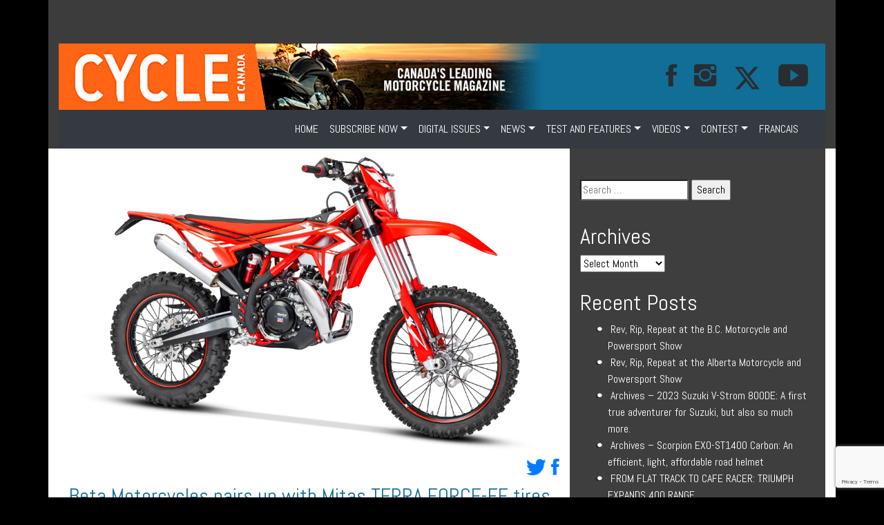

--- FILE ---
content_type: text/html; charset=utf-8
request_url: https://www.google.com/recaptcha/api2/anchor?ar=1&k=6Le93mkkAAAAAPBAZLp_Sf0eh3q_g5fN0yUNzIro&co=aHR0cHM6Ly93d3cuY3ljbGVjYW5hZGF3ZWIuY29tOjQ0Mw..&hl=en&v=PoyoqOPhxBO7pBk68S4YbpHZ&size=invisible&anchor-ms=20000&execute-ms=30000&cb=kx54a9r7mm71
body_size: 48534
content:
<!DOCTYPE HTML><html dir="ltr" lang="en"><head><meta http-equiv="Content-Type" content="text/html; charset=UTF-8">
<meta http-equiv="X-UA-Compatible" content="IE=edge">
<title>reCAPTCHA</title>
<style type="text/css">
/* cyrillic-ext */
@font-face {
  font-family: 'Roboto';
  font-style: normal;
  font-weight: 400;
  font-stretch: 100%;
  src: url(//fonts.gstatic.com/s/roboto/v48/KFO7CnqEu92Fr1ME7kSn66aGLdTylUAMa3GUBHMdazTgWw.woff2) format('woff2');
  unicode-range: U+0460-052F, U+1C80-1C8A, U+20B4, U+2DE0-2DFF, U+A640-A69F, U+FE2E-FE2F;
}
/* cyrillic */
@font-face {
  font-family: 'Roboto';
  font-style: normal;
  font-weight: 400;
  font-stretch: 100%;
  src: url(//fonts.gstatic.com/s/roboto/v48/KFO7CnqEu92Fr1ME7kSn66aGLdTylUAMa3iUBHMdazTgWw.woff2) format('woff2');
  unicode-range: U+0301, U+0400-045F, U+0490-0491, U+04B0-04B1, U+2116;
}
/* greek-ext */
@font-face {
  font-family: 'Roboto';
  font-style: normal;
  font-weight: 400;
  font-stretch: 100%;
  src: url(//fonts.gstatic.com/s/roboto/v48/KFO7CnqEu92Fr1ME7kSn66aGLdTylUAMa3CUBHMdazTgWw.woff2) format('woff2');
  unicode-range: U+1F00-1FFF;
}
/* greek */
@font-face {
  font-family: 'Roboto';
  font-style: normal;
  font-weight: 400;
  font-stretch: 100%;
  src: url(//fonts.gstatic.com/s/roboto/v48/KFO7CnqEu92Fr1ME7kSn66aGLdTylUAMa3-UBHMdazTgWw.woff2) format('woff2');
  unicode-range: U+0370-0377, U+037A-037F, U+0384-038A, U+038C, U+038E-03A1, U+03A3-03FF;
}
/* math */
@font-face {
  font-family: 'Roboto';
  font-style: normal;
  font-weight: 400;
  font-stretch: 100%;
  src: url(//fonts.gstatic.com/s/roboto/v48/KFO7CnqEu92Fr1ME7kSn66aGLdTylUAMawCUBHMdazTgWw.woff2) format('woff2');
  unicode-range: U+0302-0303, U+0305, U+0307-0308, U+0310, U+0312, U+0315, U+031A, U+0326-0327, U+032C, U+032F-0330, U+0332-0333, U+0338, U+033A, U+0346, U+034D, U+0391-03A1, U+03A3-03A9, U+03B1-03C9, U+03D1, U+03D5-03D6, U+03F0-03F1, U+03F4-03F5, U+2016-2017, U+2034-2038, U+203C, U+2040, U+2043, U+2047, U+2050, U+2057, U+205F, U+2070-2071, U+2074-208E, U+2090-209C, U+20D0-20DC, U+20E1, U+20E5-20EF, U+2100-2112, U+2114-2115, U+2117-2121, U+2123-214F, U+2190, U+2192, U+2194-21AE, U+21B0-21E5, U+21F1-21F2, U+21F4-2211, U+2213-2214, U+2216-22FF, U+2308-230B, U+2310, U+2319, U+231C-2321, U+2336-237A, U+237C, U+2395, U+239B-23B7, U+23D0, U+23DC-23E1, U+2474-2475, U+25AF, U+25B3, U+25B7, U+25BD, U+25C1, U+25CA, U+25CC, U+25FB, U+266D-266F, U+27C0-27FF, U+2900-2AFF, U+2B0E-2B11, U+2B30-2B4C, U+2BFE, U+3030, U+FF5B, U+FF5D, U+1D400-1D7FF, U+1EE00-1EEFF;
}
/* symbols */
@font-face {
  font-family: 'Roboto';
  font-style: normal;
  font-weight: 400;
  font-stretch: 100%;
  src: url(//fonts.gstatic.com/s/roboto/v48/KFO7CnqEu92Fr1ME7kSn66aGLdTylUAMaxKUBHMdazTgWw.woff2) format('woff2');
  unicode-range: U+0001-000C, U+000E-001F, U+007F-009F, U+20DD-20E0, U+20E2-20E4, U+2150-218F, U+2190, U+2192, U+2194-2199, U+21AF, U+21E6-21F0, U+21F3, U+2218-2219, U+2299, U+22C4-22C6, U+2300-243F, U+2440-244A, U+2460-24FF, U+25A0-27BF, U+2800-28FF, U+2921-2922, U+2981, U+29BF, U+29EB, U+2B00-2BFF, U+4DC0-4DFF, U+FFF9-FFFB, U+10140-1018E, U+10190-1019C, U+101A0, U+101D0-101FD, U+102E0-102FB, U+10E60-10E7E, U+1D2C0-1D2D3, U+1D2E0-1D37F, U+1F000-1F0FF, U+1F100-1F1AD, U+1F1E6-1F1FF, U+1F30D-1F30F, U+1F315, U+1F31C, U+1F31E, U+1F320-1F32C, U+1F336, U+1F378, U+1F37D, U+1F382, U+1F393-1F39F, U+1F3A7-1F3A8, U+1F3AC-1F3AF, U+1F3C2, U+1F3C4-1F3C6, U+1F3CA-1F3CE, U+1F3D4-1F3E0, U+1F3ED, U+1F3F1-1F3F3, U+1F3F5-1F3F7, U+1F408, U+1F415, U+1F41F, U+1F426, U+1F43F, U+1F441-1F442, U+1F444, U+1F446-1F449, U+1F44C-1F44E, U+1F453, U+1F46A, U+1F47D, U+1F4A3, U+1F4B0, U+1F4B3, U+1F4B9, U+1F4BB, U+1F4BF, U+1F4C8-1F4CB, U+1F4D6, U+1F4DA, U+1F4DF, U+1F4E3-1F4E6, U+1F4EA-1F4ED, U+1F4F7, U+1F4F9-1F4FB, U+1F4FD-1F4FE, U+1F503, U+1F507-1F50B, U+1F50D, U+1F512-1F513, U+1F53E-1F54A, U+1F54F-1F5FA, U+1F610, U+1F650-1F67F, U+1F687, U+1F68D, U+1F691, U+1F694, U+1F698, U+1F6AD, U+1F6B2, U+1F6B9-1F6BA, U+1F6BC, U+1F6C6-1F6CF, U+1F6D3-1F6D7, U+1F6E0-1F6EA, U+1F6F0-1F6F3, U+1F6F7-1F6FC, U+1F700-1F7FF, U+1F800-1F80B, U+1F810-1F847, U+1F850-1F859, U+1F860-1F887, U+1F890-1F8AD, U+1F8B0-1F8BB, U+1F8C0-1F8C1, U+1F900-1F90B, U+1F93B, U+1F946, U+1F984, U+1F996, U+1F9E9, U+1FA00-1FA6F, U+1FA70-1FA7C, U+1FA80-1FA89, U+1FA8F-1FAC6, U+1FACE-1FADC, U+1FADF-1FAE9, U+1FAF0-1FAF8, U+1FB00-1FBFF;
}
/* vietnamese */
@font-face {
  font-family: 'Roboto';
  font-style: normal;
  font-weight: 400;
  font-stretch: 100%;
  src: url(//fonts.gstatic.com/s/roboto/v48/KFO7CnqEu92Fr1ME7kSn66aGLdTylUAMa3OUBHMdazTgWw.woff2) format('woff2');
  unicode-range: U+0102-0103, U+0110-0111, U+0128-0129, U+0168-0169, U+01A0-01A1, U+01AF-01B0, U+0300-0301, U+0303-0304, U+0308-0309, U+0323, U+0329, U+1EA0-1EF9, U+20AB;
}
/* latin-ext */
@font-face {
  font-family: 'Roboto';
  font-style: normal;
  font-weight: 400;
  font-stretch: 100%;
  src: url(//fonts.gstatic.com/s/roboto/v48/KFO7CnqEu92Fr1ME7kSn66aGLdTylUAMa3KUBHMdazTgWw.woff2) format('woff2');
  unicode-range: U+0100-02BA, U+02BD-02C5, U+02C7-02CC, U+02CE-02D7, U+02DD-02FF, U+0304, U+0308, U+0329, U+1D00-1DBF, U+1E00-1E9F, U+1EF2-1EFF, U+2020, U+20A0-20AB, U+20AD-20C0, U+2113, U+2C60-2C7F, U+A720-A7FF;
}
/* latin */
@font-face {
  font-family: 'Roboto';
  font-style: normal;
  font-weight: 400;
  font-stretch: 100%;
  src: url(//fonts.gstatic.com/s/roboto/v48/KFO7CnqEu92Fr1ME7kSn66aGLdTylUAMa3yUBHMdazQ.woff2) format('woff2');
  unicode-range: U+0000-00FF, U+0131, U+0152-0153, U+02BB-02BC, U+02C6, U+02DA, U+02DC, U+0304, U+0308, U+0329, U+2000-206F, U+20AC, U+2122, U+2191, U+2193, U+2212, U+2215, U+FEFF, U+FFFD;
}
/* cyrillic-ext */
@font-face {
  font-family: 'Roboto';
  font-style: normal;
  font-weight: 500;
  font-stretch: 100%;
  src: url(//fonts.gstatic.com/s/roboto/v48/KFO7CnqEu92Fr1ME7kSn66aGLdTylUAMa3GUBHMdazTgWw.woff2) format('woff2');
  unicode-range: U+0460-052F, U+1C80-1C8A, U+20B4, U+2DE0-2DFF, U+A640-A69F, U+FE2E-FE2F;
}
/* cyrillic */
@font-face {
  font-family: 'Roboto';
  font-style: normal;
  font-weight: 500;
  font-stretch: 100%;
  src: url(//fonts.gstatic.com/s/roboto/v48/KFO7CnqEu92Fr1ME7kSn66aGLdTylUAMa3iUBHMdazTgWw.woff2) format('woff2');
  unicode-range: U+0301, U+0400-045F, U+0490-0491, U+04B0-04B1, U+2116;
}
/* greek-ext */
@font-face {
  font-family: 'Roboto';
  font-style: normal;
  font-weight: 500;
  font-stretch: 100%;
  src: url(//fonts.gstatic.com/s/roboto/v48/KFO7CnqEu92Fr1ME7kSn66aGLdTylUAMa3CUBHMdazTgWw.woff2) format('woff2');
  unicode-range: U+1F00-1FFF;
}
/* greek */
@font-face {
  font-family: 'Roboto';
  font-style: normal;
  font-weight: 500;
  font-stretch: 100%;
  src: url(//fonts.gstatic.com/s/roboto/v48/KFO7CnqEu92Fr1ME7kSn66aGLdTylUAMa3-UBHMdazTgWw.woff2) format('woff2');
  unicode-range: U+0370-0377, U+037A-037F, U+0384-038A, U+038C, U+038E-03A1, U+03A3-03FF;
}
/* math */
@font-face {
  font-family: 'Roboto';
  font-style: normal;
  font-weight: 500;
  font-stretch: 100%;
  src: url(//fonts.gstatic.com/s/roboto/v48/KFO7CnqEu92Fr1ME7kSn66aGLdTylUAMawCUBHMdazTgWw.woff2) format('woff2');
  unicode-range: U+0302-0303, U+0305, U+0307-0308, U+0310, U+0312, U+0315, U+031A, U+0326-0327, U+032C, U+032F-0330, U+0332-0333, U+0338, U+033A, U+0346, U+034D, U+0391-03A1, U+03A3-03A9, U+03B1-03C9, U+03D1, U+03D5-03D6, U+03F0-03F1, U+03F4-03F5, U+2016-2017, U+2034-2038, U+203C, U+2040, U+2043, U+2047, U+2050, U+2057, U+205F, U+2070-2071, U+2074-208E, U+2090-209C, U+20D0-20DC, U+20E1, U+20E5-20EF, U+2100-2112, U+2114-2115, U+2117-2121, U+2123-214F, U+2190, U+2192, U+2194-21AE, U+21B0-21E5, U+21F1-21F2, U+21F4-2211, U+2213-2214, U+2216-22FF, U+2308-230B, U+2310, U+2319, U+231C-2321, U+2336-237A, U+237C, U+2395, U+239B-23B7, U+23D0, U+23DC-23E1, U+2474-2475, U+25AF, U+25B3, U+25B7, U+25BD, U+25C1, U+25CA, U+25CC, U+25FB, U+266D-266F, U+27C0-27FF, U+2900-2AFF, U+2B0E-2B11, U+2B30-2B4C, U+2BFE, U+3030, U+FF5B, U+FF5D, U+1D400-1D7FF, U+1EE00-1EEFF;
}
/* symbols */
@font-face {
  font-family: 'Roboto';
  font-style: normal;
  font-weight: 500;
  font-stretch: 100%;
  src: url(//fonts.gstatic.com/s/roboto/v48/KFO7CnqEu92Fr1ME7kSn66aGLdTylUAMaxKUBHMdazTgWw.woff2) format('woff2');
  unicode-range: U+0001-000C, U+000E-001F, U+007F-009F, U+20DD-20E0, U+20E2-20E4, U+2150-218F, U+2190, U+2192, U+2194-2199, U+21AF, U+21E6-21F0, U+21F3, U+2218-2219, U+2299, U+22C4-22C6, U+2300-243F, U+2440-244A, U+2460-24FF, U+25A0-27BF, U+2800-28FF, U+2921-2922, U+2981, U+29BF, U+29EB, U+2B00-2BFF, U+4DC0-4DFF, U+FFF9-FFFB, U+10140-1018E, U+10190-1019C, U+101A0, U+101D0-101FD, U+102E0-102FB, U+10E60-10E7E, U+1D2C0-1D2D3, U+1D2E0-1D37F, U+1F000-1F0FF, U+1F100-1F1AD, U+1F1E6-1F1FF, U+1F30D-1F30F, U+1F315, U+1F31C, U+1F31E, U+1F320-1F32C, U+1F336, U+1F378, U+1F37D, U+1F382, U+1F393-1F39F, U+1F3A7-1F3A8, U+1F3AC-1F3AF, U+1F3C2, U+1F3C4-1F3C6, U+1F3CA-1F3CE, U+1F3D4-1F3E0, U+1F3ED, U+1F3F1-1F3F3, U+1F3F5-1F3F7, U+1F408, U+1F415, U+1F41F, U+1F426, U+1F43F, U+1F441-1F442, U+1F444, U+1F446-1F449, U+1F44C-1F44E, U+1F453, U+1F46A, U+1F47D, U+1F4A3, U+1F4B0, U+1F4B3, U+1F4B9, U+1F4BB, U+1F4BF, U+1F4C8-1F4CB, U+1F4D6, U+1F4DA, U+1F4DF, U+1F4E3-1F4E6, U+1F4EA-1F4ED, U+1F4F7, U+1F4F9-1F4FB, U+1F4FD-1F4FE, U+1F503, U+1F507-1F50B, U+1F50D, U+1F512-1F513, U+1F53E-1F54A, U+1F54F-1F5FA, U+1F610, U+1F650-1F67F, U+1F687, U+1F68D, U+1F691, U+1F694, U+1F698, U+1F6AD, U+1F6B2, U+1F6B9-1F6BA, U+1F6BC, U+1F6C6-1F6CF, U+1F6D3-1F6D7, U+1F6E0-1F6EA, U+1F6F0-1F6F3, U+1F6F7-1F6FC, U+1F700-1F7FF, U+1F800-1F80B, U+1F810-1F847, U+1F850-1F859, U+1F860-1F887, U+1F890-1F8AD, U+1F8B0-1F8BB, U+1F8C0-1F8C1, U+1F900-1F90B, U+1F93B, U+1F946, U+1F984, U+1F996, U+1F9E9, U+1FA00-1FA6F, U+1FA70-1FA7C, U+1FA80-1FA89, U+1FA8F-1FAC6, U+1FACE-1FADC, U+1FADF-1FAE9, U+1FAF0-1FAF8, U+1FB00-1FBFF;
}
/* vietnamese */
@font-face {
  font-family: 'Roboto';
  font-style: normal;
  font-weight: 500;
  font-stretch: 100%;
  src: url(//fonts.gstatic.com/s/roboto/v48/KFO7CnqEu92Fr1ME7kSn66aGLdTylUAMa3OUBHMdazTgWw.woff2) format('woff2');
  unicode-range: U+0102-0103, U+0110-0111, U+0128-0129, U+0168-0169, U+01A0-01A1, U+01AF-01B0, U+0300-0301, U+0303-0304, U+0308-0309, U+0323, U+0329, U+1EA0-1EF9, U+20AB;
}
/* latin-ext */
@font-face {
  font-family: 'Roboto';
  font-style: normal;
  font-weight: 500;
  font-stretch: 100%;
  src: url(//fonts.gstatic.com/s/roboto/v48/KFO7CnqEu92Fr1ME7kSn66aGLdTylUAMa3KUBHMdazTgWw.woff2) format('woff2');
  unicode-range: U+0100-02BA, U+02BD-02C5, U+02C7-02CC, U+02CE-02D7, U+02DD-02FF, U+0304, U+0308, U+0329, U+1D00-1DBF, U+1E00-1E9F, U+1EF2-1EFF, U+2020, U+20A0-20AB, U+20AD-20C0, U+2113, U+2C60-2C7F, U+A720-A7FF;
}
/* latin */
@font-face {
  font-family: 'Roboto';
  font-style: normal;
  font-weight: 500;
  font-stretch: 100%;
  src: url(//fonts.gstatic.com/s/roboto/v48/KFO7CnqEu92Fr1ME7kSn66aGLdTylUAMa3yUBHMdazQ.woff2) format('woff2');
  unicode-range: U+0000-00FF, U+0131, U+0152-0153, U+02BB-02BC, U+02C6, U+02DA, U+02DC, U+0304, U+0308, U+0329, U+2000-206F, U+20AC, U+2122, U+2191, U+2193, U+2212, U+2215, U+FEFF, U+FFFD;
}
/* cyrillic-ext */
@font-face {
  font-family: 'Roboto';
  font-style: normal;
  font-weight: 900;
  font-stretch: 100%;
  src: url(//fonts.gstatic.com/s/roboto/v48/KFO7CnqEu92Fr1ME7kSn66aGLdTylUAMa3GUBHMdazTgWw.woff2) format('woff2');
  unicode-range: U+0460-052F, U+1C80-1C8A, U+20B4, U+2DE0-2DFF, U+A640-A69F, U+FE2E-FE2F;
}
/* cyrillic */
@font-face {
  font-family: 'Roboto';
  font-style: normal;
  font-weight: 900;
  font-stretch: 100%;
  src: url(//fonts.gstatic.com/s/roboto/v48/KFO7CnqEu92Fr1ME7kSn66aGLdTylUAMa3iUBHMdazTgWw.woff2) format('woff2');
  unicode-range: U+0301, U+0400-045F, U+0490-0491, U+04B0-04B1, U+2116;
}
/* greek-ext */
@font-face {
  font-family: 'Roboto';
  font-style: normal;
  font-weight: 900;
  font-stretch: 100%;
  src: url(//fonts.gstatic.com/s/roboto/v48/KFO7CnqEu92Fr1ME7kSn66aGLdTylUAMa3CUBHMdazTgWw.woff2) format('woff2');
  unicode-range: U+1F00-1FFF;
}
/* greek */
@font-face {
  font-family: 'Roboto';
  font-style: normal;
  font-weight: 900;
  font-stretch: 100%;
  src: url(//fonts.gstatic.com/s/roboto/v48/KFO7CnqEu92Fr1ME7kSn66aGLdTylUAMa3-UBHMdazTgWw.woff2) format('woff2');
  unicode-range: U+0370-0377, U+037A-037F, U+0384-038A, U+038C, U+038E-03A1, U+03A3-03FF;
}
/* math */
@font-face {
  font-family: 'Roboto';
  font-style: normal;
  font-weight: 900;
  font-stretch: 100%;
  src: url(//fonts.gstatic.com/s/roboto/v48/KFO7CnqEu92Fr1ME7kSn66aGLdTylUAMawCUBHMdazTgWw.woff2) format('woff2');
  unicode-range: U+0302-0303, U+0305, U+0307-0308, U+0310, U+0312, U+0315, U+031A, U+0326-0327, U+032C, U+032F-0330, U+0332-0333, U+0338, U+033A, U+0346, U+034D, U+0391-03A1, U+03A3-03A9, U+03B1-03C9, U+03D1, U+03D5-03D6, U+03F0-03F1, U+03F4-03F5, U+2016-2017, U+2034-2038, U+203C, U+2040, U+2043, U+2047, U+2050, U+2057, U+205F, U+2070-2071, U+2074-208E, U+2090-209C, U+20D0-20DC, U+20E1, U+20E5-20EF, U+2100-2112, U+2114-2115, U+2117-2121, U+2123-214F, U+2190, U+2192, U+2194-21AE, U+21B0-21E5, U+21F1-21F2, U+21F4-2211, U+2213-2214, U+2216-22FF, U+2308-230B, U+2310, U+2319, U+231C-2321, U+2336-237A, U+237C, U+2395, U+239B-23B7, U+23D0, U+23DC-23E1, U+2474-2475, U+25AF, U+25B3, U+25B7, U+25BD, U+25C1, U+25CA, U+25CC, U+25FB, U+266D-266F, U+27C0-27FF, U+2900-2AFF, U+2B0E-2B11, U+2B30-2B4C, U+2BFE, U+3030, U+FF5B, U+FF5D, U+1D400-1D7FF, U+1EE00-1EEFF;
}
/* symbols */
@font-face {
  font-family: 'Roboto';
  font-style: normal;
  font-weight: 900;
  font-stretch: 100%;
  src: url(//fonts.gstatic.com/s/roboto/v48/KFO7CnqEu92Fr1ME7kSn66aGLdTylUAMaxKUBHMdazTgWw.woff2) format('woff2');
  unicode-range: U+0001-000C, U+000E-001F, U+007F-009F, U+20DD-20E0, U+20E2-20E4, U+2150-218F, U+2190, U+2192, U+2194-2199, U+21AF, U+21E6-21F0, U+21F3, U+2218-2219, U+2299, U+22C4-22C6, U+2300-243F, U+2440-244A, U+2460-24FF, U+25A0-27BF, U+2800-28FF, U+2921-2922, U+2981, U+29BF, U+29EB, U+2B00-2BFF, U+4DC0-4DFF, U+FFF9-FFFB, U+10140-1018E, U+10190-1019C, U+101A0, U+101D0-101FD, U+102E0-102FB, U+10E60-10E7E, U+1D2C0-1D2D3, U+1D2E0-1D37F, U+1F000-1F0FF, U+1F100-1F1AD, U+1F1E6-1F1FF, U+1F30D-1F30F, U+1F315, U+1F31C, U+1F31E, U+1F320-1F32C, U+1F336, U+1F378, U+1F37D, U+1F382, U+1F393-1F39F, U+1F3A7-1F3A8, U+1F3AC-1F3AF, U+1F3C2, U+1F3C4-1F3C6, U+1F3CA-1F3CE, U+1F3D4-1F3E0, U+1F3ED, U+1F3F1-1F3F3, U+1F3F5-1F3F7, U+1F408, U+1F415, U+1F41F, U+1F426, U+1F43F, U+1F441-1F442, U+1F444, U+1F446-1F449, U+1F44C-1F44E, U+1F453, U+1F46A, U+1F47D, U+1F4A3, U+1F4B0, U+1F4B3, U+1F4B9, U+1F4BB, U+1F4BF, U+1F4C8-1F4CB, U+1F4D6, U+1F4DA, U+1F4DF, U+1F4E3-1F4E6, U+1F4EA-1F4ED, U+1F4F7, U+1F4F9-1F4FB, U+1F4FD-1F4FE, U+1F503, U+1F507-1F50B, U+1F50D, U+1F512-1F513, U+1F53E-1F54A, U+1F54F-1F5FA, U+1F610, U+1F650-1F67F, U+1F687, U+1F68D, U+1F691, U+1F694, U+1F698, U+1F6AD, U+1F6B2, U+1F6B9-1F6BA, U+1F6BC, U+1F6C6-1F6CF, U+1F6D3-1F6D7, U+1F6E0-1F6EA, U+1F6F0-1F6F3, U+1F6F7-1F6FC, U+1F700-1F7FF, U+1F800-1F80B, U+1F810-1F847, U+1F850-1F859, U+1F860-1F887, U+1F890-1F8AD, U+1F8B0-1F8BB, U+1F8C0-1F8C1, U+1F900-1F90B, U+1F93B, U+1F946, U+1F984, U+1F996, U+1F9E9, U+1FA00-1FA6F, U+1FA70-1FA7C, U+1FA80-1FA89, U+1FA8F-1FAC6, U+1FACE-1FADC, U+1FADF-1FAE9, U+1FAF0-1FAF8, U+1FB00-1FBFF;
}
/* vietnamese */
@font-face {
  font-family: 'Roboto';
  font-style: normal;
  font-weight: 900;
  font-stretch: 100%;
  src: url(//fonts.gstatic.com/s/roboto/v48/KFO7CnqEu92Fr1ME7kSn66aGLdTylUAMa3OUBHMdazTgWw.woff2) format('woff2');
  unicode-range: U+0102-0103, U+0110-0111, U+0128-0129, U+0168-0169, U+01A0-01A1, U+01AF-01B0, U+0300-0301, U+0303-0304, U+0308-0309, U+0323, U+0329, U+1EA0-1EF9, U+20AB;
}
/* latin-ext */
@font-face {
  font-family: 'Roboto';
  font-style: normal;
  font-weight: 900;
  font-stretch: 100%;
  src: url(//fonts.gstatic.com/s/roboto/v48/KFO7CnqEu92Fr1ME7kSn66aGLdTylUAMa3KUBHMdazTgWw.woff2) format('woff2');
  unicode-range: U+0100-02BA, U+02BD-02C5, U+02C7-02CC, U+02CE-02D7, U+02DD-02FF, U+0304, U+0308, U+0329, U+1D00-1DBF, U+1E00-1E9F, U+1EF2-1EFF, U+2020, U+20A0-20AB, U+20AD-20C0, U+2113, U+2C60-2C7F, U+A720-A7FF;
}
/* latin */
@font-face {
  font-family: 'Roboto';
  font-style: normal;
  font-weight: 900;
  font-stretch: 100%;
  src: url(//fonts.gstatic.com/s/roboto/v48/KFO7CnqEu92Fr1ME7kSn66aGLdTylUAMa3yUBHMdazQ.woff2) format('woff2');
  unicode-range: U+0000-00FF, U+0131, U+0152-0153, U+02BB-02BC, U+02C6, U+02DA, U+02DC, U+0304, U+0308, U+0329, U+2000-206F, U+20AC, U+2122, U+2191, U+2193, U+2212, U+2215, U+FEFF, U+FFFD;
}

</style>
<link rel="stylesheet" type="text/css" href="https://www.gstatic.com/recaptcha/releases/PoyoqOPhxBO7pBk68S4YbpHZ/styles__ltr.css">
<script nonce="t6oI4AIlknGMz9H78hhS_Q" type="text/javascript">window['__recaptcha_api'] = 'https://www.google.com/recaptcha/api2/';</script>
<script type="text/javascript" src="https://www.gstatic.com/recaptcha/releases/PoyoqOPhxBO7pBk68S4YbpHZ/recaptcha__en.js" nonce="t6oI4AIlknGMz9H78hhS_Q">
      
    </script></head>
<body><div id="rc-anchor-alert" class="rc-anchor-alert"></div>
<input type="hidden" id="recaptcha-token" value="[base64]">
<script type="text/javascript" nonce="t6oI4AIlknGMz9H78hhS_Q">
      recaptcha.anchor.Main.init("[\x22ainput\x22,[\x22bgdata\x22,\x22\x22,\[base64]/[base64]/[base64]/[base64]/cjw8ejpyPj4+eil9Y2F0Y2gobCl7dGhyb3cgbDt9fSxIPWZ1bmN0aW9uKHcsdCx6KXtpZih3PT0xOTR8fHc9PTIwOCl0LnZbd10/dC52W3ddLmNvbmNhdCh6KTp0LnZbd109b2Yoeix0KTtlbHNle2lmKHQuYkImJnchPTMxNylyZXR1cm47dz09NjZ8fHc9PTEyMnx8dz09NDcwfHx3PT00NHx8dz09NDE2fHx3PT0zOTd8fHc9PTQyMXx8dz09Njh8fHc9PTcwfHx3PT0xODQ/[base64]/[base64]/[base64]/bmV3IGRbVl0oSlswXSk6cD09Mj9uZXcgZFtWXShKWzBdLEpbMV0pOnA9PTM/bmV3IGRbVl0oSlswXSxKWzFdLEpbMl0pOnA9PTQ/[base64]/[base64]/[base64]/[base64]\x22,\[base64]\\u003d\x22,\x22HTfCssO9w5lawrnCjWwvZRTCkFXDjMKmw7/CtcKlGMK4w4BwFMO5w4bCkcO8YD/Dll3CjmxKwpvDlzbCpMKvCR1fKUnCtcOCSMKbRhjCkiXCtsOxwpMEwqXCswPDtVJtw6HDn2fCoDjDoMO3TsKfwrXDjEcYGX/[base64]/DkBcjwqrDpsO3LzVUJsKQwplOWsK2w5nDvVA1KlUCXsOzbMK2wpnDsMOZwpQCw73DghbDqMKpwpU9w51Dw5YdTWTDn04iw7fCinHDi8KCb8KkwosIwoXCu8KTXsO6fMKuwqFIZEXCjzZtKsKNQMOHEMKowowQJE3CjcO8Q8KAw4nDp8OVwq0tOwFPw73CisKPLsO/[base64]/w5QKw4zCoEfCjcO1wr/ChmsRwq7CgGsXw77CsDs/LiXCtn7DscKfw7syw47CuMO3w6fDrsKrw4dnTxA9PsKBMFAsw53Cv8OyK8OHL8OCBMK7w4jCjzQvG8OgbcO4wpFcw5rDkw7DkxLDtMKaw7/[base64]/DkUTDoB7DsG5nAcKbZDk4w6vDi8Kow6NEwrF+PsOyYwPCoivCnMKrw5BFaXbDvsOiw68aQsORwrXDmMKOdMKUwoXCujAbwr/Dp2JNBMOawpnCpcOkPcOEDsKNw6MOV8Kow7J4IcOBwpPDhR/[base64]/ChMOjQ8KvX1V0w4woOGLCr8KcTirDoRh0wqrCqMKtw6IPw6bDgsOHTMOjc3HDj1PCvsOywq7Ci2oUwqjDh8OPwpjDjAYhwoUQw6YdacKICcO/wq3DllFnw6xiwp/DmyExwr7Dv8KKQiDDgMOXJcKdAhkPfnrCvXZXwrTDgsK/dsOPwrvDlcOKIgFbw5VfwrZLLMOdM8OzBygpeMO9UFVtw6wJN8Ovw47CvQsTEsKsX8OTJMK4w4sGw4IawoPDm8O/w77Cny0CQEbDrMKHw6cZwqY3Ij7DgzjCtcOXDQ7DiMKZwpLCu8KJw47DrQ0nXTQEw61pw6/DjcK/wrRWEMKfw5XCmyR+wqXClEfDmB3Dj8KDw7UOwrMDZ3QrwqN5XsOJwr8jYGDCjCrCp3ckwpFAwoluIkTDv0PDm8KSwodDIMOLw6zCssO3czcjw7phbhYKw5gMMsKpw7Bnw59SwpYscsKoJ8KqwqJPTjpTMDPDsSVQLzTDrsOaB8OkJsOBGcOBNio3wp8/VBXCn0LCj8OFw63DgMOSwrMUNGvDsMKjG3DDvFV2YF4LIMKXAMOPW8Kiw5TCoQvDn8OZw4HCoEY2Px95w6jDmcKTLsOaRsKzw7Yowq7Ct8KnQsK9wocDwoHDqgQ8NwBFw6nDgH4JPcObw4wCwrrDgsOWVx93CMKVEyrCiEXDtMOAKMKJFgjCj8OpwpLDsB/CrsKfYDE0w5VeZyHCt1IzwpxGBcKwwoZGCcOTYBPCvEx9wo0hw4HDrmRbwqBeCsOWfG/ClDHDr35sLmRCwplEwrrCr2NRwqhpw6duczvCisO5OMO1wr3Cu2IIYzhCHz3DoMO4w4vDpcKxw4JvSMOaRG51wrnDrAFSw5bDh8KdOxbDmMKlwoozAFPChwl9w44EwqPCm1oqRMOfcGJAw5A6JsKuwoM/[base64]/DtV1od8KFwpvDs8KFw6PDosKqw77DmQzDt0fDncKwwo/[base64]/w6ZsO3jCuMKpwrgEw6HCs1F7HMOYJcKFLcKreVlaFMKwb8O7w5FHdC3Do03DjMKNZXNnNxJ4woscJMOCw7Niw4PCrG5Hw7TDti7Do8OKw67DogDDkzHDihhkwrrCszI3X8OpIl/CkBHDsMKew6saFCwOw406DcO0WMKfLU8SFDnCnEjCuMKGIMOMKsOMVlnDkMKzecKCaB3CjQPCuMOJC8Oow6HCszICdEYqwpjDjsO5w7jDtMOywoXChsKoRHhsw6TDoiPCkMO/wpJyU1LCo8KUVidHw6vDp8Kbw7p5w5rDsQp2w7FTwpk3cFnClFtfw5jDmsKsD8KOw6NcZAZvOCvCr8KTDAjCgcO/BQoEwpHChUViw4TDr8OjUcKLw7/[base64]/wr7CmEBlJsKgwrQfw64CwpjDpMKMwqFnNsKEUcK8wonDtDTDiXHDs3IjXGFzMUrCtsKqPcOPA3tuNBTDijFfDSMDw6sPWFfDpAhBOhvClgMowpR4wrgmM8Obb8OLwq/DoMO3RsKcw4wzEi4wZsKNwprDlcOswqdIw6ghw5PDjsKmRMOjwoM/[base64]/DvsO8CX7DpU3CiMKbCx5xw67CkcKpw7wKwpPCvsOHwoQuw7rCisKpPFJXaTtQNcK8w4TDqX40w7EBBGfDh8OSOcOkHMOEAiUyw53DnRFwwqzCiz/Dh8Kzw64RSMOvwqJ1S8KTdsK3w6MUw5nDqsKlQw/ClMKnw5zDl8KYwpzDpcKAUhcYw5Yaek3Dq8KOwoHCrsOAw4jCpMOSw5TCgg/Drxt7wrLDisO/FgteL3vDoRBZwqDCssK0wp/DjG/CtcKYw7RPw6vDlcKlw6R0I8KawpXCpjLCjj3DiUFhej3CgVYVYgYmwodrU8OycCYaciXDhcOCwpFrwrsHw7TDjQPDm0bCssK5wr/Dr8KwwoA0LcO5VMOzd194FsKww4LCtTkUClTDicOZaFHCssOSwocFw7DCkz3Dl1jCvVbClXnCvcO+WcK+X8OtAsOhCcKbSyoMw5tQw5BARcOVM8OWWCMlwo/CqMKcwr/DtB5Sw7g9w6PCkMKawpEiZ8Oaw4bChjXCvwLDtMK8w7BxbsKuwqIFw5TDvcKewp7CmhDDoScHccKDw4dRCsKWJ8KXYx1Xbi5Tw4/[base64]/DpcOCcTllw7gOQxHCpU04QsK+RMODw5zCnQfCmMKcwq3CrcO9UcKibj3ChCVPw6LDnkPDl8ODw5gLwqHDvMKgMCrDmQwMwqDDhAxCIz/[base64]/IMO5wpTCgn7ChMKuw6RHwpDDkADDicOOHcOpJ8OUJFxldyIvwqMzKF7DssK/FkJtw4zDsV4dW8OLU2TDpD3DgmEOJMONPQzDgMOqwpPCkjM/wpHDngZUH8OLDHM/QUDCisKiwr9GUyjDisOQwpTCscK6w6UlworDtMOEw6nDsCDDpMKbw7vCmj/CjMKkwrLDpMOCOG/[base64]/[base64]/[base64]/w7rCrMKXRiQsF8KdAgTCoGrCuADCl8ORDcKhw5nDq8OEf23DuMKfw48rDMKFw63DtUnCrcKbNGvDjF/[base64]/R8KPw54Qw6TCoMOZwpnDocOOCCDDhsKbwoHDthLDgMKPK8KZwoLCtsOQwobCjz4eJsKiQH16wqRww6FpwpAYw5tAwrHDtAQULcOawoRqw4ZwAEUrwovDhjvDrcO4wrDCk3rDtcOKw7nDl8O8S3NpME0XAks6GMOhw7/DosK5w5lsJnoPAsKOwoc8S1DDoWdbY0jCpDhdLgoLwofDr8KOEDNywrZJw5p4wrDDn1vDr8OQOEDDg8OAw5RKwqQ6wosrw4fCgiwZY8K4a8KDw6R/woprWMOASzV3EEXCu3PDiMOKwrHCuF99w5vDq2bDmcKJVW7DjcO8d8Ohwow3WF7CuHQOTGvDl8KSacO1wqo+wp14Nyh2w7/CscKaQMKpw5xAw4/ChMKwUsO9eDFxwqcMVcOUwrfCvQ7ChMOaQ8OwXUHDvyFQKcOzwp0Dw47DnsOKNwlRK31gwpd4wrRwFsKyw4MbwpTDu1pUwo/Ctgxiw5DCulJDY8OCwqXDt8K1w6rCpwJxXhfCnsOocm0Le8K5JAbCinXCucK9QnvCtgsUJ0XDmT3Cl8OVwp3Dk8OoBlPCvXo8wqXDvX84wq/Cj8KkwrVEwqnDvS92aBTDq8Odw4R2EMKcwqvDjkzDrMOhXAvCtkxhwrrCjsKawqQjwoMnC8KHT0MPS8KgwpwpYcOLYMOswqfCh8OHw5DDslVmGMKPK8KcRxjCrUR+woFNwqYAXcO9wp7CgAbCgE5fZ8KMTcKrwoM/N2BHMhorVMKpwprCgDrDjcKhwpPChA0WJjduQBhiw6BTw4LDhlJawoTDvUjCmUrDpcKbXcORPMK3wo1xSAnDnsKnCVPDncOewpzDiQ/DrlkOwr3Coig4wqHDoxzDj8Olw41Bw43DssOQw5IYwrwPwr5mwrc2M8KRBcOZPRLDhsK5N2szfsKhwpdyw5fDkyHCmkBww4fCj8O4wrYjLcKvNF3DkcKrNsOQcXDCq0bDlsK/X3BlAmPDvMOkRE/Cv8O7wpTDnhDCn0rDksK7wpw+NxkuJcOEbXxow5t3w5pvCcKiw7NzCUjDv8OZwozDvMOYRsKGwp8QUzrCt33CpcKscsOew7TDsMKKwp3CmsK9w6jCi2h1wpIjeGPDhj5jf3HDvBHCnMKGw6TDhkMJwrRww75GwrINScOPa8O9Hy/DpsKXw6MkJ2JdeMOhBz4tb8KdwoJdT8OfPcKfUcKBaR/DokFxPcKzw4hYwp/DusK5wrTDh8KjTjhuwoJWPMOHwpfDnsK9D8K0K8Kmw708w4dlw4fDlB/CpsK6OWYZUFvDvGPCjkwjaVlDRiTDvzLDqgnDo8OAfQojUsOWwrbCoX/[base64]/CucO/e8O5woQtwqTDmMKZQnnDrMKzdcOpWAFSSsOcC2/Cqkc7w5nDumrDtmXCqWfDvBDDvm46wrvDuBjDvsOjInk/CsKRwoRnw586w43DrDI/w7lPEcKgfRjCqMKMKcORfmXCtRPDpxEeNzUXJMOoKcObw4oww61BScOlwr/ClnUNKUfDpcKXwqBZPsOuPmfDuMO5wpPCkcKQwpNlwpZha1daAmfClF/DoT/DsyrDlcO0RsKgX8OCUinDscOCUCHCmlNjSW7DhsKUPsOFwpkmGGgLe8OnVsKxwooUWsKUw7HDgHgqHR3DrAF+woApwoXChX3DkytQw4pvwp/[base64]/DpHB8OjXDpzB5A2Z4w5pWMBvDjcOlcz7CskIUwqshDnMWwpLDocOkw7jCvsO4w4tAwo/CmF57wrvDkcKhw6PCscOySUt7PcOqSw/[base64]/IMO0w6rDmcKaw6FuRsKxwpDChMKMTsOVRsOOw7xGHDphwpnCj2TDl8OoQcOxw6MSw7xJQMKlacO+wqhgw6A6f1LDvQ1GwpbCmAUBwqYjPCbDmMKYwpTCvADCsCpUPcO7bRTDucOYwoPCncKlwqbCv0FDJMK4wod0LU/CksKTwrohKkscwoLCtcOdD8Orw6EHNxbCmcOhwqFgw5kQVcKGw4LCvMOHwrvDo8K4UznDlCV7SxfCmHtOFmkWYcOKwrY8QcKwFMKdFsKewpgAScOBw70rOsK8LMKJe1J/[base64]/[base64]/wrjCkgfCnMOoSsK3w47DvcOcLcKYwp1Pw4nCkjtTUMOywrNJY3XCuyPCksOfwo/DqcO8wqtMwpLCqXdYEMO8w6J/[base64]/[base64]/wrkwwrFYw6TCuUTCpU3Domx3w6TDvsOSwpvDsw3CocO7w7nCulfCrUXDoBTDtsOiAHvDjBrCucO3woHCvsOnFcO0W8O8FsORLsKvw7rDnMOQw5bCnG4kc2cfFTN/fMObLsObw5jDlcOmwoptwqXDnGwXB8ONUhJIeMODQEYVw7AzwoB8KcKaScKsEsK0esOcKsO+w5EMWlXDmMOGw4oMWMKBwrZtw5XCs3/[base64]/DkyLCscKtMsKXwoYgOAwhYgjCngVdBTbDtFvCsGckwq0rw63Cl2EeYMKAPcOzf8KcwpjDqkRZSGfDiMOPw4YWw6gRw4rCr8OYwrVibXoQdsKHRsKAwp1qw6BEw7JXWsO9wrVTw7ZYwp4rw5jDo8OMFcOmXxZzwpjCksKLScOWe03CsMOuw5rCscKFw6EgAcKBwo/CoSTCgMKsw5/DgcKrUsOewoPCqsO9HMKswpfDlcOWWsO/[base64]/[base64]/DssKaYsOuw5vDvcKbOsKHw6drQl3ClWnDtwrCucOow4xNC2HCnR/CgnVswrBTw7RHw6lRM3NUwrtuBsKKw60AwrItE3fCqcOuw4nDs8OVw7sUSALDuDZrHcOEacKqw44jwqrDs8OALcOywpTDiVrDhT/CmmTCgn7DlsOVAkLDuTdEY3zCvsOiw73Dn8O/wq/Dg8KAwqbChEAYXyJMwo3DnBZya3cdIlMwUsONwonCqh8Nwq7DrDJ2woFvRMKMQMO+wqrCvcO/bgbDocKeLl0Bwo/DhMOIQiU2w7F/VMOSwq3CrsOLwp8Ywopgwp7CqcOKAsOAL18+EcOgwr5NwozCvcKkUMOrwqXDrUjDhMKeYMKbEsKVw59ww5XDixlnw67DjcKRw4/[base64]/[base64]/wpzDp8KwUD9xcF5fw4Yaw44pw43DhMOcO2DDsMKZw61ZaTx3w5xdw5/[base64]/[base64]/Du2wnwrImw788f1sqcsK7w6N5w6UwDsKrw7IEa8KKRsOsax/DgMOiOgUIw6fDnsOoJR5dOCLDv8Kww5E6D28Zw4wXw7XDiMKDJcKjw7wPw4jClFLDhcKHw4HDv8OjScKaVcKiw4/[base64]/SSZKw5rChnNnIWp7CMKNwqXDr0Iew6AueMOtBMOQwrvDuGnCjQPCm8OnccOLQDDCucKpwrXCkkkIwopMw6saGMKAwrAWbz3CumMjUhhsQMKCwrrCsnppU1kXwrnCqsKJDsOwwqvDi0TDvUTCgMOLwooAZzV0w60/[base64]/w7NkwpHCocK/wrrCl11GPcKaw7HCg8KePcO6KcO7w4AJwr7ChMOgYMOTRcOBSMKCVhDDqwwOw5LDv8Kww57DqAXCmsK6w4dMAm7DiGp2w4dVdULCmQrDjMOUeFhYe8KIF8KEwr3Dgmpvw63ClirDhF/DtcOCwqdxaknCuMKkTj1zwrBkwp4bw5vCoMKvTi5hwr7CosKSw7A5QWPDhcOOw57CgBlAw67Dj8K8FR5oZ8OLJ8O3w6HDsg/[base64]/VlTChsOWP8OHJMKJNRliQkHCqMOyecKkwoJ7w4fClBoQwogYw7/CuMKmaU1LbDEiwpvDkQLCvSfClnrDgsKeP8Kew6vDiQ7DgcODdVbDukd7w7JkGsO/wpHChcKaKMOcwp/Dv8KcX3rCh1TCgxPCo23DiwYqw7svYcOmXMKgw4J9ecOowpXDusKmw74WUmHDpMORRUdtecKKOMOrSnjCt2nDkMO/w4grD13CgA1owqUgNcOIaB98wrjCocOVIsKqwrTCt19YDsKbQlwzTsKbARTDgcKfcFTDlMKEwqpYSMKUw6/Dp8KoHkMPRRfDnk85S8ODbBLCrMO1wr/ChcOsGsO3w7dPacOIWMKXXzANID7Cq1Zsw6I1wq/DqMOaFMKBfsOSWyB2UzDCgApfwoDCpm/DiwdCdkMow5tNWMKhw4drUx/CrsOVZsKwaMOEMcKNQidIfSPDk2HDj8O9VMO4VsO1w63ChTDCncOXYDNSJBPCmMOnVxAIfEQRN8OWw63DlArCrBfDrDwXw5AIwpXDgy/CihIHVcOyw6vDrGfDrcKaLxHDgDtjwojDmsKAwq5jwoVrfsKlw5bCjcO5GjkOcw3Cpn4yw5Ylw4doMcKtwpDDmsKSw5Bbw4kEdHtGd1XDksKzPx3CnMOTR8KCDjzCq8OLw6DDicO4DcORwrc0Ryc/wovDnMKfRGnDvsKnw5LCr8Oow4UcE8K1O3cnNh9WHMO2KcKkYcKKcADChynDuMOsw4NObTfDqcOmwojDoQJDCsOww6J6wrF7w5UmwpHCqVcwXSXDoELDjsO8YcO/w5pUwo7DmsKpwqLDmcKLV19TR3HDj0UAw47DlT8VesOzJcKUwrbChMOnwp/ChMKUwqUoJsOkwrDCoMOLecKgw4IcK8KMw6fCqMOGXMK+ODTCujHDo8Ouw45wWkIlQ8KWw7jCncKKw6pbw6Fsw75uwpRwwoBSw6d9G8O8L307wqbDncOlw5fCucOAaTcLwr/CosOAw4MaWQvCpsOjwoVjRsKhdlp3JMKHeS5sw4AgO8OOMnFhIsK5w4ZDI8KTbSvCnU0Lw5tNwpfDt8OVw7bCnSjCkcKvG8Oiwo3DkcKJJXbCrcKAwpjCkS3CsWYWw5/DiAUZw69IY23CjsKYwpvDoWzCjnLCucOKwoBAwr0Pw6YDwoQ9wpzDghJqAMOQScOZw4jCsilbwrp5wrULH8O/wpzCvBnCtcK5KsObU8KMwr/DknfDoipswpfChsOyw6AAwrtCw43CqsOfRF7DhG1xQU3CkhvCghPDsR1APTrCmMK7JDRWwqLCiU/DhsOiGcO1PEh1RcOtbsK4w7HCtFPCpcKQDMOxw5fCq8Kpw65IOHrDssKpwrt/w6/[base64]/w7sCdRXDn8KrwqwRw4cgfcOgwrBfIcKPwo7Cnm7DslLCu8OxwrBlZlEIwr9hecKUNHwewr0eOMKVwqTCmnJ7E8KIa8KOWMKUScO8MCXCjUHDg8KpJ8O+Ll81w7xHHH7Dk8KIwoFtSsKUA8Kxw4vDvQLCq0/Dri9qM8K3HsKmwoLDt3LCsR5Ofg7Dgj42w6Nrw5FDw6vCs0zDlMKeKSLDnMKMwpxOMsOowqPDnGzDvcKWwpUgwpdHc8KBesOUN8KTOMKxHsOlK0DCu0bCm8Knw7LDpjjCsCI/w4IqGFLDtcK0w5HDscO4MmrDgQTDisK3w6fDnyxEWsKqwqBMw53DnzvDicKFwroPwrIwaUfCvRMkWQDDhcOiFcOXG8KKwpbDrzEuWcO3woUow4PCsnA8I8OCwrA5wovDrMK/w7RXwr4bMzxEw4oybhfCscK5wr0sw43CvQYLwrQAaD5mW0rCgkhjw77DlcKbbcKaBMOQTUDCisKew6vDtMKgw5gfwqRnBX/[base64]/DtcK5cWnCicKjw4zCg0vDncOhwonCqTU1ckF0wo/[base64]/[base64]/Cs1HDosKrIivCqsKFwpcMwrrCpirDghg0w6wIA8KYwrkswpMCczLDj8KEwq4aw6fDgnrCgk5JRVfDhsOhdDcSwpd5wpwwQmfDmFfDvsK/w5gOw4/Cm1wdw6MLwrhjOyTCisK+w4Nbw5oewoEJw6FHw6k9wr0wUFwjwr/CjV7Dr8KbwpzCvVEeF8O1wojDp8OzbGQ8SWnDlsKsZSrDpMO2bcOpw7LDujRQPsKWwrcKAcOgw79/QcKeCMKdW1tywq3Dv8OBwqrCiVUwwqVaw6LCkRDDmsK7SFlHw45Xw5xoAAjDl8O2aGTCjDEUwrRGw6oVYcOOTGsxw7HCqMK+HsKrw5BOw7o/WQ8vRGjDs2siK8O4RQrChcORTMKdCgsFLcKfPcO6w7/[base64]/CqMK7AMKbR8O7ZSTDrRvCpMOpwpTDk8OINyxSwrDDicOcwqlgw57ChMOgwrnDjsKZP3bDv0vCszHDplzCt8KfIG/Dk34oUMOBw6QQMMOJX8Oyw5UAw7zDlFPDiwEAw6vCmcOSw4AIVsKTJjQdFsOLGUPCmxHDgMOEcBgBZ8KbHDkfwoBgbHLChVYQNyzCgsOMwrECSGPCuV/[base64]/[base64]/ChcOWwqDDu8Ovw5FZJ0tiwqrCjsKXw7NnGcKnw47DrsK6KcKvw5TCncKCwrDDtmUSL8KgwrJfw7Z0IMKGw5rCqcKACnHCu8Ozbn7CpcKLOW3Cg8KYwoTDsUbDkDDDs8OPwrl+wrzCv8OWEzrDoRrCriHDicO3wp/Cjh/DrE9Tw5AhI8O6bMOBw6fDoh7Dix7DvyDDmxBqNlwMwrJHwobCmwQ2X8OpMMO6wpFMYRYxwrECVEfDmHLDnsOPw6LCksKgw7E5w5J/w74BLcOiwoY5w7fDqsKuw5wLwqjCqMKXQMKlSMOtBsOiBTc9wrpDw7ViYsOywoU5VwrDg8KkY8KmZAvCnMObwpLDiHzCrcKdw5Aowrljwrcpw57CjAs6EcKnaRhZAcK+w6cqMxYZwr/ClhDChGBuwqHDglXDrArCiHBbw7gzwrzDlk9uBTvDumzCmcK1w5Fhw5hrAsKvw4HDmH/CosOYwoBEw47Du8Orw6jDgxnDvsKxwqMnS8O2ZC7CgMOPw6BpPD5Ww44CEMKswr7CpyHDm8KNw5PDjR3CusOcWWrDg1bDvhfCsxxOFMK3Y8OsecKGV8OEw4NuacOrRGU6w5lUG8KuwofDghsKQkN/WwQZwpXDh8Ouw4w8QMK0GxkTKSxxfcKpfFJSNWNECwthwroba8OMw4RywozCtMOVwqlcZCdLOMOSw5VewqbDk8OKZMO4X8ORwo/[base64]/DshrDtcOCCwzCmyHDiMK+wptSb8OQGn87w6AJwrvDmMKzw4BGVQAqw5HCscKEP8OtwqnDiMO4w4lSwp41bjdpIy3DgMKJMUDDrsOBwoTCpFXCpR/CjMOzOMOFw6FmwqrCj1grOT4kw5nCgSnCl8KHw5PCjDMMwpVfw5EaYsOKwqbCo8OYFcKTwo9hw7h0woJSXkVJRAXCi2DDnUTDj8OZGcOrKQAVw69pbcKwaAF4wr3Dk8KeZDHCmcKjXXMbS8KcTMOebk/DtlAmw61HCVjDsSwfEWnCgMK2M8OYw4HDrw8gw4AEw5ASwqPCuhgFwobDlcO+w7BkwovCt8Kew7FJUcODwprDmjwZYMKnH8OkBAg0w7xAdzjDm8K/PMKPw5Y9UMKnZ1TDnkjCu8KYwozCssKwwqJtA8KtUMK+wr/DusKEw7hRw5zDvxDCuMKjwr4nRx1ReD4IwojCpsKtO8KdXMKRYm/CiC7Ch8OVw70pwqlbLcK2WEh5w6fCscKNfCxEdwDCkMKbDnLDqE5VesOSN8KrRC8fwq/[base64]/McKiB2fDh3Nww40uMyzDu8K7w5/CpsOYASxZw4DDrWJkdQXCnsKjwojCo8OMw6DDrMKrw7PDjsOjwrZQdmfCksKoLl0MDcOiw5Iqw73DnsKTw5LDpUvCjsKMwqLCvcKcwrEbOcOeE2jCjMO0QsO2HsODwq3DjzxzwqNswoQkcsKSFh/Do8KVw77CoFzDq8OPwrPDhMOxTBsww47CvsKwwo/[base64]/P37ClcKeQybDtsKJw6/Dp8Ohw7vCrsOZFsOBw7nDpcK6ZMK1QsOQwoIOC07CsmJLNsKtw67DkMKSaMOFWcKmw44+F0jCrBfDmStJIBVCeydwN3ALwrQSw7o3wrjChsKTPsKGwpLDkVB3WVEaQsKxXT/DuMKhw4DDp8K/UV/CrcOvIlrDgMKaDVrDvWE3wqrCoC5jw6/CrGljKEjCmMOySG1aNDNhw4zDj35fVypnw5sSMMOFwqZWTMOpw500w7kKZsOdwqTCqnA4wpnDimrDmcO3UHnCvcOlXsOxHMKGwqDDtsOXI345wobDiw11HcKBwo0HdiPDqD8dw6dhMGVqw5jDk3JGwovDgMOZdsO0wq/[base64]/aU/CmsO5wrHDp8KgUDrCiknCr3QEwp7DvsKVw4DCqsOiwrl6elvCu8KgwoUuB8OmwqXClFLDgcOnwpnDrHFxS8Odw5U9DMKWwrjCvmVsSFHDokA1w7nDmsKPw6QAWmzCkwF+wqfCnHMDeGXDuH1aXsOtwql8AMOYbTItw7PCscKQw5HDqMOKw5vDvV/[base64]/w6BAwr0ew5UTFsKsTRDDi8OTdD7DkmHCmAjDu8KcaAg9w6PCksOACyPCgMKIH8KLwoYKLsO8w5lzG3kmQFIZwrHCj8K2dsK7w7fCjsO0VcOiwrEXA8O3UxDCgXzDo3DCncKQwpXCnxkawolnGMKdMcO7FcKZB8KYRhrDg8ObwqphIhzDjyl/wqPCkgIgw79/NiR+w7wPwoJ1w4bCn8KdesK1VjAsw5k1DsO6w57CmMO8SGXCt2Abw7s8w4HDtMO3HnfDqsO9cFbDjsKRwr3CssOTw4/CsMKCScOJKFnDscK2D8KmwpUFRx3DssOTwps5SMKkwofDhjooSsO5ccK9wrzCrcKdMCHCqcOpD8Knw63Cjw3CkADDgcODEx0ewpPDtsOKfQYUw5g3wrQnHsO3wp1JMMOSwqTDrDPCpTgwGcKIw4/CvDoNw4/[base64]/wpI2w5BeWMK0wrnDoj9WQsOSKMKKw6XClMKNFA3Cvw3ClMOKAcKiXVjCpcOqwr3DicOQT1rDlVkZwrJuw5zCnkBSwo8CdALDm8KaDcOUwoLDlBstwroAIjnCiC7DpA4LN8O/CUPDiyHDlRTDjMKpecO7aVbDlMKXWgJZKcK6KnTDt8KAF8OFfcK/[base64]/Dtj/CpE/Dg23Cg13CrsO4wqXCpsKQw6gGw73Dgm3DhMOlOSZNwqALwovDhMK3wrvDg8KCw5ZVwqfDncO8GgjCrDzCnkM8OcOLcMOiB1pcOynDr38ywqQAwqjDkhUXwqkqwohUDEvCrcKKwr/DucKTfcK9AcKJdkPDjg3Cg03Cv8OSCEDDhsOFNB8jwrPChUbCrcK0wrXCkzrCrRgDwqcDUcOqVw40wr0BIDjCrMKSw7x/w7h1YzXDkQM7wqEmwp7Ct07CusOzwoVbLxrCtAvDuMKeJsKhw5ZOw7gzHcOlw57ClHDDuEHDtsKSRcKdQWzDnAd3HcOSN1ANw4jCrMOnCB/[base64]/CvcKmwp3Ck8KXXlfDvsKpwpgWNMOHw6LCiSMNw4APcSJ/wqEaw5rCn8OzdhJlw4BMw4/CnsK/QMKcwo9nw6MoXsKdwqAqwrPDtDNkfTBPwpU6w4fDlMK5wq7Cm0x2wrNswprDq0jDrMOlwpwHCMOhFTnClEEEdn3DgsOJO8KJw61QWGTCpQgXcMOnw5XCvcKJw5fCpsKewoXCgMOWJjbCgsOWLsK3wqzCp0VZA8OVwp7CuMO/wqTCpXbCqMOlCnYOZsOeDsO+UD11ecOjI1zCtMKkESokw6UPXlRCwoDDg8OqwpnDtsKGZxJBwpolwpEnw7zDszApwoIuwr3Cv8OYAMKqwo/CuVDDh8O2YzsQJ8KSw5nDmScDYz7Ch3fDtyEXwpHDp8KRezHDgT40AMOawqbDtgvDv8OUwpkHwo8eLWIMDWEAw67Cj8OUwpB7RT/Dp0DDkMK2w6TDmi7DuMOUBi7DlMKSGsKNV8KVwo/[base64]/DmMOPw6XDhsKwwrXDi1wawojCqMKCw4RwLsKTwrNTw6nCsVPCvcK0wq3Culk8wqxzwpnCpBDCsMKDwqhiYcOZwpHDtsO/WyDCiRNjwq/CvHN3ZMODwrI2X1/Dl8KhdD3DqcK8CcKJSMOwN8KYHFnCoMOIwpPCl8KMw7zCq3BDw69uwo1BwoceRMKWwr9tCmjChMKfSk/[base64]/DsMKQPcKXw5zCmcK/wo3Dt8OFw6PDqsKlw7rCrhfDi0/[base64]/DlcOGHGDCjWxfGlTCvcKpwrc1w7fCgCTDvcOww7/Co8KcJXQdwoVuw5kiMsOOWsK6w47Cj8OvwpXCrMOJw6osNF3CqFtTLXJuw75hYsK1wqVOw6puwq3DpMKmQsOpBizCtFHDqGTCoMOOSUAww5DCksOte1jDvngjwrXCtcKHw7nDqUo1wpkWDnLCh8OmwpkZwotuwoAcwrTDmWjCvcO/RHvDh24mRxXDt8OmwqrCnsKcZkUiw6vDr8OwwqY6w48dwpJSNCLDp0jDmcKSwp3Dk8Kew6wew63CnF/[base64]/XcKMfsO/wp7Ck8Ofw5UOw4LCgMKpw6nDgMKCZGrDjEfDk00YfDIhWRzCq8KWdcOaOMOZKcKmMMKyRcOyKMKrw5bDgwErUcK+bWQlwqbCmQXCr8OOwrHCvWPDphQnw5skwoLCpWIDwp/Co8K/wrzDrHjCgkLDtDLCunIaw7fCmnMQNMOyRjPDj8OIP8KFw7TDlzo9c8KZFVrCjnXCuw0Yw499w6LCsj7Dl1DDs0/CrUxkbsOxJsKfOMO5W3LCk8Oowrlew7jDkMOcworCusONwpTCgcOJwo/[base64]/DlsKnwrvDlsOpe2zCnsObwo0bwqvCkMKrwocLc8OKTcOQwqTCs8OSw49nw5k1JcKtw6fCqsONB8Ofw5MMFMKWwrlZawHDjwvDh8OIQsO3RcKUwpzDvx9DcsOVUsO/woExw5lZw4kfw4dEAMKdZmLCsHRNw7s+MVV9OkfCpcK6wroDa8Odw47DiMOOwo51eToKOMO8wrFAwoRTfB8MWR3CqcKGIVzDksOIw6JVICzDhsOvwqPCnm3CihnDuMKHQ3DCsg0MF37DrcO5w5vClMKuZMOCMEF2wpg1w6DCiMOYw5zDvCwvSn5nIypKw5xQw5Y/[base64]/JcO6OMKNfcKHw5BHwrxhwoMBwptyw5wGw5k/ClMfPMKewqNMw5XClyJtBCIgwrLChGg+wrZmw6AJw6bCjcOaw63DjB5bw4BMecOpY8KlV8KGasKxT3XCjxRMQAFcw7rCu8OoZsKEKwrDiMKaWMO2w7coworCrHXDncO4wp/Ctk/CmcKVwrLDmgTDmHXCrcKMw5/[base64]/[base64]/XA0zUCxRwpLCrcOcP8KrPcOow7rCtzDCnFvCgBh5wo9/w7fDqH1bYhViWMKnTAdzwonDkQbCicOww6F6wqDDnMKqw7nCjcKcw5c/wonCsg9zw4fCnsKBw7XCvsOvw4XDrjYRwph/w4vDk8Ouwp7DlkLDj8Ojw7tbD3gTBQTDjXBWIzbDthrDsQVFbsK5wqLDvHTCllhFO8K/[base64]/DqFfDmiPDlcKEGsKMwrYuCcKiBcObw6QTWMKMwrNnEcKKw65mTCLCiMK2XMOdw4lLwrpjQcKhwq/Dh8OUwp3CnsOUAxxvWldZwqA0DVTCp0klw4PCn0UCXl7DqMKRNB4hG1fDvMOHw7EAw6TDkknDmEbDpj/Co8OaLTM\\u003d\x22],null,[\x22conf\x22,null,\x226Le93mkkAAAAAPBAZLp_Sf0eh3q_g5fN0yUNzIro\x22,0,null,null,null,1,[21,125,63,73,95,87,41,43,42,83,102,105,109,121],[1017145,565],0,null,null,null,null,0,null,0,null,700,1,null,0,\[base64]/76lBhn6iwkZoQoZnOKMAhk\\u003d\x22,0,0,null,null,1,null,0,0,null,null,null,0],\x22https://www.cyclecanadaweb.com:443\x22,null,[3,1,1],null,null,null,1,3600,[\x22https://www.google.com/intl/en/policies/privacy/\x22,\x22https://www.google.com/intl/en/policies/terms/\x22],\x227DDvDc37P42H24sdRMi9W8yCluohhH07yHl0NCr8AGI\\u003d\x22,1,0,null,1,1768786218601,0,0,[17,138,218],null,[186,114],\x22RC-OL3xqOiTeoPqTg\x22,null,null,null,null,null,\x220dAFcWeA6Bu5lzUsaQTyneXUHzuTnMEarKyyqhq_0-5vmttAHFrXRV4jUbVnjZ3CFoVoFNEwlrfFpr5PzCg4L2i3JwSrz5Ri4fSg\x22,1768869018794]");
    </script></body></html>

--- FILE ---
content_type: text/css
request_url: https://www.cyclecanadaweb.com/wp-content/themes/moto/assets/css/Header-Blue.css
body_size: 925
content:
.header-blue {
  background: linear-gradient(135deg, #172a74, #21a9af);
  background-color: #184e8e;
  padding-bottom: 80px;
  font-family: 'Source Sans Pro', sans-serif;
}

@media (min-width:768px) {
  .header-blue {
    padding-bottom: 120px;
  }
}

.header-blue .navbar {
  background: transparent;
  padding-top: .75rem;
  padding-bottom: .75rem;
  color: #fff;
  border-radius: 0;
  box-shadow: none;
  border: none;
    
}

@media (min-width:768px) {
  .header-blue .navbar {
    padding-top: 1rem;
    padding-bottom: 1rem;
  }
}

.header-blue .navbar .navbar-brand {
  font-weight: bold;
  color: inherit;
    
}

.header-blue .navbar .navbar-brand:hover {
  color: #f0f0f0;
}

.header-blue .navbar .navbar-collapse {
  border-top: 1px solid rgba(255,255,255,0.3);
  margin-top: .5rem;
}

@media (min-width:768px) {
  .header-blue .navbar .navbar-collapse {
    border-color: transparent;
    margin: 0;
  }
}

.header-blue .navbar .navbar-collapse span .login {
  color: #d9d9d9;
  margin-right: .5rem;
  text-decoration: none;
}

.header-blue .navbar .navbar-collapse span .login:hover {
  color: #fff;
}

.header-blue .navbar .navbar-toggler {
  border-color: rgba(255,255,255,0.3);
}

.header-blue .navbar .navbar-toggler:hover, .header-blue .navbar-toggler:focus {
  background: none;
}

.header-blue .navbar .navbar-nav a.active, .header-blue .navbar .navbar-nav > .show .dropdown-item {
  background: none;
  box-shadow: none;
}

@media (min-width: 768px) {
  .header-blue .navbar-nav .nav-link {
    padding-left: .7rem;
    padding-right: .7rem;
      
  }
}

@media (min-width: 992px) {
  .header-blue .navbar-nav .nav-link {
    padding-left: 1.2rem;
    padding-right: 1.2rem;
  }
}

.header-blue .navbar .navbar-nav > li > .dropdown-menu {
  margin-top: -5px;
  box-shadow: 0 4px 8px rgba(0,0,0,.1);
  background-color: #fff;
  border-radius: 2px;
}

.header-blue .navbar .dropdown-menu .dropdown-item:focus, .header-blue .navbar .dropdown-menu .dropdown-item {
  line-height: 2;
  color: #37434d;
}

.header-blue .navbar .dropdown-menu .dropdown-item:focus, .header-blue .navbar .dropdown-menu .dropdown-item:hover {
  background: #37434d;
    
}

.header-blue .action-button, .header-blue .action-button:not(.disabled):active {
  border: 1px solid rgba(255,255,255,0.7);
  border-radius: 40px;
  color: #ebeff1;
  box-shadow: none;
  text-shadow: none;
  padding: .3rem .8rem;
  background: transparent;
  transition: background-color 0.25s;
  outline: none;
}

.header-blue .action-button:hover {
  color: #fff;
}

.header-blue .navbar .form-inline label {
  color: #d9d9d9;
}

.header-blue .navbar .form-inline .search-field {
  display: inline-block;
  width: 80%;
  background: none;
  border: none;
  border-bottom: 1px solid transparent;
  border-radius: 0;
  color: #ccc;
  box-shadow: none;
  color: inherit;
  transition: border-bottom-color 0.3s;
}

.header-blue .navbar .form-inline .search-field:focus {
  border-bottom: 1px solid #ccc;
}

.header-blue .hero {
  margin-top: 20px;
  text-align: center;
}

@media (min-width:768px) {
  .header-blue .hero {
    margin-top: 60px;
    text-align: left;
  }
}

.header-blue .hero h1 {
  color: #fff;
  font-size: 40px;
  margin-top: 0;
  margin-bottom: 15px;
  font-weight: 300;
  line-height: 1.4;
}

@media (min-width:992px) {
  .header-blue .hero h1 {
    margin-top: 190px;
    margin-bottom: 24px;
    line-height: 1.2;
  }
}

.header-blue .hero p {
  color: rgba(255,255,255,0.8);
  font-size: 20px;
  margin-bottom: 30px;
  font-weight: 300;
}

.header-blue .phone-holder {
  text-align: right;
}

.header-blue div.iphone-mockup {
  position: relative;
  max-width: 300px;
  margin: 20px;
  display: inline-block;
}

.header-blue .iphone-mockup img.device {
  width: 100%;
  height: auto;
}

.header-blue .iphone-mockup .screen {
  position: absolute;
  width: 88%;
  height: 77%;
  top: 12%;
  border-radius: 2px;
  left: 6%;
  border: 1px solid #444;
  background-color: #aaa;
  overflow: hidden;
  background: url(../../assets/img/screen-content-iphone-6.jpg);
  background-size: cover;
  background-position: center;
}

.header-blue .iphone-mockup .screen:before {
  content: '';
  background-color: #fff;
  position: absolute;
  width: 70%;
  height: 140%;
  top: -12%;
  right: -60%;
  transform: rotate(-19deg);
  opacity: 0.2;
}

